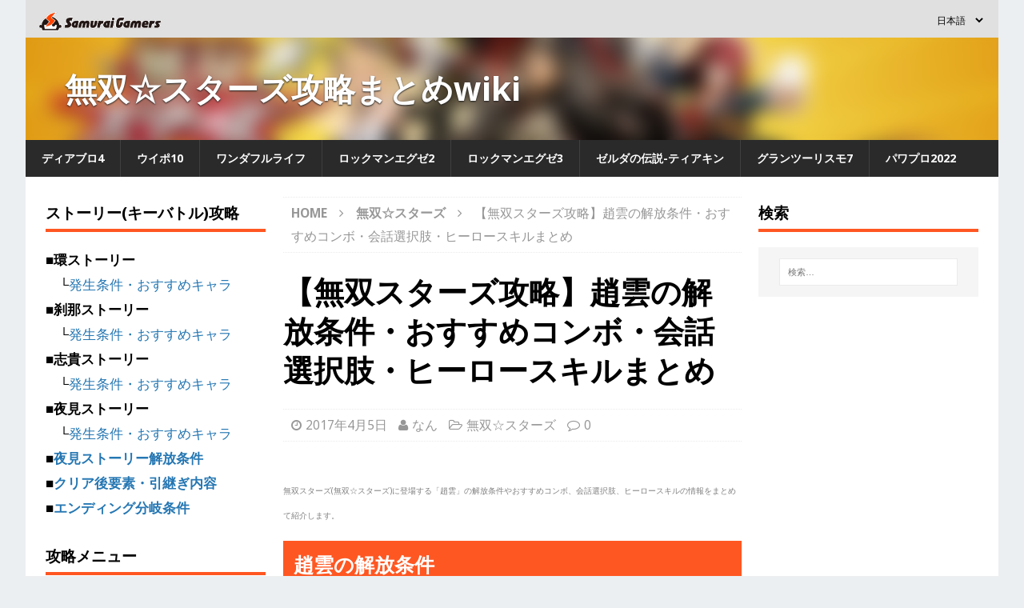

--- FILE ---
content_type: text/html; charset=UTF-8
request_url: https://jp.samurai-gamers.com/musoustars/chouun/
body_size: 15890
content:
<!DOCTYPE html>
<html class="no-js mh-two-sb" lang="ja">
<head>
<meta charset="UTF-8">
<meta name="viewport" content="width=device-width, initial-scale=1.0">
<link rel="pingback" href="https://jp.samurai-gamers.com/xmlrpc.php" />
<script type="text/javascript" async="async" src="//widgets.outbrain.com/outbrain.js"></script>
<script type="text/javascript">
  window._taboola = window._taboola || [];
  _taboola.push({article:'auto'});
  !function (e, f, u, i) {
    if (!document.getElementById(i)){
      e.async = 1;
      e.src = u;
      e.id = i;
      f.parentNode.insertBefore(e, f);
    }
  }(document.createElement('script'),
  document.getElementsByTagName('script')[0],
  '//cdn.taboola.com/libtrc/jpsamuraigamers/loader.js',
  'tb_loader_script');
  if(window.performance && typeof window.performance.mark == 'function')
    {window.performance.mark('tbl_ic');}
</script>
<script type="application/javascript" src="//anymind360.com/js/9487/ats.js"></script>
<meta name='robots' content='index, follow, max-image-preview:large, max-snippet:-1, max-video-preview:-1' />
	<style>img:is([sizes="auto" i], [sizes^="auto," i]) { contain-intrinsic-size: 3000px 1500px }</style>
	
	<!-- This site is optimized with the Yoast SEO plugin v20.13 - https://yoast.com/wordpress/plugins/seo/ -->
	<title>【無双スターズ攻略】趙雲の解放条件・おすすめコンボ・会話選択肢・ヒーロースキルまとめ - SAMURAI GAMERS</title>
	<meta name="description" content="無双スターズ(無双☆スターズ)に登場する「趙雲」の解放条件やおすすめコンボ、会話選択肢、友情アビリティの情報をまとめて紹介します。" />
	<link rel="canonical" href="https://jp.samurai-gamers.com/musoustars/chouun/" />
	<meta property="og:locale" content="ja_JP" />
	<meta property="og:type" content="article" />
	<meta property="og:title" content="【無双スターズ攻略】趙雲の解放条件・おすすめコンボ・会話選択肢・ヒーロースキルまとめ - SAMURAI GAMERS" />
	<meta property="og:description" content="無双スターズ(無双☆スターズ)に登場する「趙雲」の解放条件やおすすめコンボ、会話選択肢、友情アビリティの情報をまとめて紹介します。" />
	<meta property="og:url" content="https://jp.samurai-gamers.com/musoustars/chouun/" />
	<meta property="og:site_name" content="SAMURAI GAMERS" />
	<meta property="article:published_time" content="2017-03-30T03:33:34+00:00" />
	<meta property="article:modified_time" content="2017-04-05T09:11:06+00:00" />
	<meta property="og:image" content="https://jp.samurai-gamers.com/wp-content/uploads/2017/03/main011.jpg" />
	<meta property="og:image:width" content="699" />
	<meta property="og:image:height" content="314" />
	<meta property="og:image:type" content="image/jpeg" />
	<meta name="author" content="なん" />
	<meta name="twitter:card" content="summary_large_image" />
	<meta name="twitter:label1" content="執筆者" />
	<meta name="twitter:data1" content="なん" />
	<script type="application/ld+json" class="yoast-schema-graph">{"@context":"https://schema.org","@graph":[{"@type":"WebPage","@id":"https://jp.samurai-gamers.com/musoustars/chouun/","url":"https://jp.samurai-gamers.com/musoustars/chouun/","name":"【無双スターズ攻略】趙雲の解放条件・おすすめコンボ・会話選択肢・ヒーロースキルまとめ - SAMURAI GAMERS","isPartOf":{"@id":"https://jp.samurai-gamers.com/#website"},"primaryImageOfPage":{"@id":"https://jp.samurai-gamers.com/musoustars/chouun/#primaryimage"},"image":{"@id":"https://jp.samurai-gamers.com/musoustars/chouun/#primaryimage"},"thumbnailUrl":"https://jp.samurai-gamers.com/wp-content/uploads/2017/03/main011.jpg","datePublished":"2017-03-30T03:33:34+00:00","dateModified":"2017-04-05T09:11:06+00:00","author":{"@id":"https://jp.samurai-gamers.com/#/schema/person/2d751a09cc5674a294438f90ff7fa342"},"description":"無双スターズ(無双☆スターズ)に登場する「趙雲」の解放条件やおすすめコンボ、会話選択肢、友情アビリティの情報をまとめて紹介します。","breadcrumb":{"@id":"https://jp.samurai-gamers.com/musoustars/chouun/#breadcrumb"},"inLanguage":"ja","potentialAction":[{"@type":"ReadAction","target":["https://jp.samurai-gamers.com/musoustars/chouun/"]}]},{"@type":"ImageObject","inLanguage":"ja","@id":"https://jp.samurai-gamers.com/musoustars/chouun/#primaryimage","url":"https://jp.samurai-gamers.com/wp-content/uploads/2017/03/main011.jpg","contentUrl":"https://jp.samurai-gamers.com/wp-content/uploads/2017/03/main011.jpg","width":699,"height":314,"caption":"無双スターズ　TOP"},{"@type":"BreadcrumbList","@id":"https://jp.samurai-gamers.com/musoustars/chouun/#breadcrumb","itemListElement":[{"@type":"ListItem","position":1,"name":"ホーム","item":"https://jp.samurai-gamers.com/"},{"@type":"ListItem","position":2,"name":"【無双スターズ攻略】趙雲の解放条件・おすすめコンボ・会話選択肢・ヒーロースキルまとめ"}]},{"@type":"WebSite","@id":"https://jp.samurai-gamers.com/#website","url":"https://jp.samurai-gamers.com/","name":"SAMURAI GAMERS","description":"SAMURAI GAMERS (サムライゲーマーズ) はゲーム攻略の総合情報サイトです。人気ゲームや最新ゲームの攻略情報を毎日お届けします！","potentialAction":[{"@type":"SearchAction","target":{"@type":"EntryPoint","urlTemplate":"https://jp.samurai-gamers.com/?s={search_term_string}"},"query-input":"required name=search_term_string"}],"inLanguage":"ja"},{"@type":"Person","@id":"https://jp.samurai-gamers.com/#/schema/person/2d751a09cc5674a294438f90ff7fa342","name":"なん","url":"https://jp.samurai-gamers.com/author/yoshiaki-minami/"}]}</script>
	<!-- / Yoast SEO plugin. -->


<link rel='dns-prefetch' href='//fonts.googleapis.com' />
<link rel="alternate" type="application/rss+xml" title="SAMURAI GAMERS &raquo; フィード" href="https://jp.samurai-gamers.com/feed/" />
<link rel="alternate" type="application/rss+xml" title="SAMURAI GAMERS &raquo; コメントフィード" href="https://jp.samurai-gamers.com/comments/feed/" />
<link rel="alternate" type="application/rss+xml" title="SAMURAI GAMERS &raquo; 【無双スターズ攻略】趙雲の解放条件・おすすめコンボ・会話選択肢・ヒーロースキルまとめ のコメントのフィード" href="https://jp.samurai-gamers.com/musoustars/chouun/feed/" />
<link rel='stylesheet' id='wp-block-library-css' href='https://jp.samurai-gamers.com/wp-includes/css/dist/block-library/style.min.css?ver=6.8.2' type='text/css' media='all' />
<style id='wp-block-library-inline-css' type='text/css'>
.has-text-align-justify{text-align:justify;}
</style>
<style id='classic-theme-styles-inline-css' type='text/css'>
/*! This file is auto-generated */
.wp-block-button__link{color:#fff;background-color:#32373c;border-radius:9999px;box-shadow:none;text-decoration:none;padding:calc(.667em + 2px) calc(1.333em + 2px);font-size:1.125em}.wp-block-file__button{background:#32373c;color:#fff;text-decoration:none}
</style>
<link rel='stylesheet' id='jetpack-videopress-video-block-view-css' href='https://jp.samurai-gamers.com/wp-content/plugins/jetpack/jetpack_vendor/automattic/jetpack-videopress/build/block-editor/blocks/video/view.css?minify=false&#038;ver=34ae973733627b74a14e' type='text/css' media='all' />
<link rel='stylesheet' id='mediaelement-css' href='https://jp.samurai-gamers.com/wp-includes/js/mediaelement/mediaelementplayer-legacy.min.css?ver=4.2.17' type='text/css' media='all' />
<link rel='stylesheet' id='wp-mediaelement-css' href='https://jp.samurai-gamers.com/wp-includes/js/mediaelement/wp-mediaelement.min.css?ver=6.8.2' type='text/css' media='all' />
<style id='global-styles-inline-css' type='text/css'>
:root{--wp--preset--aspect-ratio--square: 1;--wp--preset--aspect-ratio--4-3: 4/3;--wp--preset--aspect-ratio--3-4: 3/4;--wp--preset--aspect-ratio--3-2: 3/2;--wp--preset--aspect-ratio--2-3: 2/3;--wp--preset--aspect-ratio--16-9: 16/9;--wp--preset--aspect-ratio--9-16: 9/16;--wp--preset--color--black: #000000;--wp--preset--color--cyan-bluish-gray: #abb8c3;--wp--preset--color--white: #ffffff;--wp--preset--color--pale-pink: #f78da7;--wp--preset--color--vivid-red: #cf2e2e;--wp--preset--color--luminous-vivid-orange: #ff6900;--wp--preset--color--luminous-vivid-amber: #fcb900;--wp--preset--color--light-green-cyan: #7bdcb5;--wp--preset--color--vivid-green-cyan: #00d084;--wp--preset--color--pale-cyan-blue: #8ed1fc;--wp--preset--color--vivid-cyan-blue: #0693e3;--wp--preset--color--vivid-purple: #9b51e0;--wp--preset--gradient--vivid-cyan-blue-to-vivid-purple: linear-gradient(135deg,rgba(6,147,227,1) 0%,rgb(155,81,224) 100%);--wp--preset--gradient--light-green-cyan-to-vivid-green-cyan: linear-gradient(135deg,rgb(122,220,180) 0%,rgb(0,208,130) 100%);--wp--preset--gradient--luminous-vivid-amber-to-luminous-vivid-orange: linear-gradient(135deg,rgba(252,185,0,1) 0%,rgba(255,105,0,1) 100%);--wp--preset--gradient--luminous-vivid-orange-to-vivid-red: linear-gradient(135deg,rgba(255,105,0,1) 0%,rgb(207,46,46) 100%);--wp--preset--gradient--very-light-gray-to-cyan-bluish-gray: linear-gradient(135deg,rgb(238,238,238) 0%,rgb(169,184,195) 100%);--wp--preset--gradient--cool-to-warm-spectrum: linear-gradient(135deg,rgb(74,234,220) 0%,rgb(151,120,209) 20%,rgb(207,42,186) 40%,rgb(238,44,130) 60%,rgb(251,105,98) 80%,rgb(254,248,76) 100%);--wp--preset--gradient--blush-light-purple: linear-gradient(135deg,rgb(255,206,236) 0%,rgb(152,150,240) 100%);--wp--preset--gradient--blush-bordeaux: linear-gradient(135deg,rgb(254,205,165) 0%,rgb(254,45,45) 50%,rgb(107,0,62) 100%);--wp--preset--gradient--luminous-dusk: linear-gradient(135deg,rgb(255,203,112) 0%,rgb(199,81,192) 50%,rgb(65,88,208) 100%);--wp--preset--gradient--pale-ocean: linear-gradient(135deg,rgb(255,245,203) 0%,rgb(182,227,212) 50%,rgb(51,167,181) 100%);--wp--preset--gradient--electric-grass: linear-gradient(135deg,rgb(202,248,128) 0%,rgb(113,206,126) 100%);--wp--preset--gradient--midnight: linear-gradient(135deg,rgb(2,3,129) 0%,rgb(40,116,252) 100%);--wp--preset--font-size--small: 13px;--wp--preset--font-size--medium: 20px;--wp--preset--font-size--large: 36px;--wp--preset--font-size--x-large: 42px;--wp--preset--spacing--20: 0.44rem;--wp--preset--spacing--30: 0.67rem;--wp--preset--spacing--40: 1rem;--wp--preset--spacing--50: 1.5rem;--wp--preset--spacing--60: 2.25rem;--wp--preset--spacing--70: 3.38rem;--wp--preset--spacing--80: 5.06rem;--wp--preset--shadow--natural: 6px 6px 9px rgba(0, 0, 0, 0.2);--wp--preset--shadow--deep: 12px 12px 50px rgba(0, 0, 0, 0.4);--wp--preset--shadow--sharp: 6px 6px 0px rgba(0, 0, 0, 0.2);--wp--preset--shadow--outlined: 6px 6px 0px -3px rgba(255, 255, 255, 1), 6px 6px rgba(0, 0, 0, 1);--wp--preset--shadow--crisp: 6px 6px 0px rgba(0, 0, 0, 1);}:where(.is-layout-flex){gap: 0.5em;}:where(.is-layout-grid){gap: 0.5em;}body .is-layout-flex{display: flex;}.is-layout-flex{flex-wrap: wrap;align-items: center;}.is-layout-flex > :is(*, div){margin: 0;}body .is-layout-grid{display: grid;}.is-layout-grid > :is(*, div){margin: 0;}:where(.wp-block-columns.is-layout-flex){gap: 2em;}:where(.wp-block-columns.is-layout-grid){gap: 2em;}:where(.wp-block-post-template.is-layout-flex){gap: 1.25em;}:where(.wp-block-post-template.is-layout-grid){gap: 1.25em;}.has-black-color{color: var(--wp--preset--color--black) !important;}.has-cyan-bluish-gray-color{color: var(--wp--preset--color--cyan-bluish-gray) !important;}.has-white-color{color: var(--wp--preset--color--white) !important;}.has-pale-pink-color{color: var(--wp--preset--color--pale-pink) !important;}.has-vivid-red-color{color: var(--wp--preset--color--vivid-red) !important;}.has-luminous-vivid-orange-color{color: var(--wp--preset--color--luminous-vivid-orange) !important;}.has-luminous-vivid-amber-color{color: var(--wp--preset--color--luminous-vivid-amber) !important;}.has-light-green-cyan-color{color: var(--wp--preset--color--light-green-cyan) !important;}.has-vivid-green-cyan-color{color: var(--wp--preset--color--vivid-green-cyan) !important;}.has-pale-cyan-blue-color{color: var(--wp--preset--color--pale-cyan-blue) !important;}.has-vivid-cyan-blue-color{color: var(--wp--preset--color--vivid-cyan-blue) !important;}.has-vivid-purple-color{color: var(--wp--preset--color--vivid-purple) !important;}.has-black-background-color{background-color: var(--wp--preset--color--black) !important;}.has-cyan-bluish-gray-background-color{background-color: var(--wp--preset--color--cyan-bluish-gray) !important;}.has-white-background-color{background-color: var(--wp--preset--color--white) !important;}.has-pale-pink-background-color{background-color: var(--wp--preset--color--pale-pink) !important;}.has-vivid-red-background-color{background-color: var(--wp--preset--color--vivid-red) !important;}.has-luminous-vivid-orange-background-color{background-color: var(--wp--preset--color--luminous-vivid-orange) !important;}.has-luminous-vivid-amber-background-color{background-color: var(--wp--preset--color--luminous-vivid-amber) !important;}.has-light-green-cyan-background-color{background-color: var(--wp--preset--color--light-green-cyan) !important;}.has-vivid-green-cyan-background-color{background-color: var(--wp--preset--color--vivid-green-cyan) !important;}.has-pale-cyan-blue-background-color{background-color: var(--wp--preset--color--pale-cyan-blue) !important;}.has-vivid-cyan-blue-background-color{background-color: var(--wp--preset--color--vivid-cyan-blue) !important;}.has-vivid-purple-background-color{background-color: var(--wp--preset--color--vivid-purple) !important;}.has-black-border-color{border-color: var(--wp--preset--color--black) !important;}.has-cyan-bluish-gray-border-color{border-color: var(--wp--preset--color--cyan-bluish-gray) !important;}.has-white-border-color{border-color: var(--wp--preset--color--white) !important;}.has-pale-pink-border-color{border-color: var(--wp--preset--color--pale-pink) !important;}.has-vivid-red-border-color{border-color: var(--wp--preset--color--vivid-red) !important;}.has-luminous-vivid-orange-border-color{border-color: var(--wp--preset--color--luminous-vivid-orange) !important;}.has-luminous-vivid-amber-border-color{border-color: var(--wp--preset--color--luminous-vivid-amber) !important;}.has-light-green-cyan-border-color{border-color: var(--wp--preset--color--light-green-cyan) !important;}.has-vivid-green-cyan-border-color{border-color: var(--wp--preset--color--vivid-green-cyan) !important;}.has-pale-cyan-blue-border-color{border-color: var(--wp--preset--color--pale-cyan-blue) !important;}.has-vivid-cyan-blue-border-color{border-color: var(--wp--preset--color--vivid-cyan-blue) !important;}.has-vivid-purple-border-color{border-color: var(--wp--preset--color--vivid-purple) !important;}.has-vivid-cyan-blue-to-vivid-purple-gradient-background{background: var(--wp--preset--gradient--vivid-cyan-blue-to-vivid-purple) !important;}.has-light-green-cyan-to-vivid-green-cyan-gradient-background{background: var(--wp--preset--gradient--light-green-cyan-to-vivid-green-cyan) !important;}.has-luminous-vivid-amber-to-luminous-vivid-orange-gradient-background{background: var(--wp--preset--gradient--luminous-vivid-amber-to-luminous-vivid-orange) !important;}.has-luminous-vivid-orange-to-vivid-red-gradient-background{background: var(--wp--preset--gradient--luminous-vivid-orange-to-vivid-red) !important;}.has-very-light-gray-to-cyan-bluish-gray-gradient-background{background: var(--wp--preset--gradient--very-light-gray-to-cyan-bluish-gray) !important;}.has-cool-to-warm-spectrum-gradient-background{background: var(--wp--preset--gradient--cool-to-warm-spectrum) !important;}.has-blush-light-purple-gradient-background{background: var(--wp--preset--gradient--blush-light-purple) !important;}.has-blush-bordeaux-gradient-background{background: var(--wp--preset--gradient--blush-bordeaux) !important;}.has-luminous-dusk-gradient-background{background: var(--wp--preset--gradient--luminous-dusk) !important;}.has-pale-ocean-gradient-background{background: var(--wp--preset--gradient--pale-ocean) !important;}.has-electric-grass-gradient-background{background: var(--wp--preset--gradient--electric-grass) !important;}.has-midnight-gradient-background{background: var(--wp--preset--gradient--midnight) !important;}.has-small-font-size{font-size: var(--wp--preset--font-size--small) !important;}.has-medium-font-size{font-size: var(--wp--preset--font-size--medium) !important;}.has-large-font-size{font-size: var(--wp--preset--font-size--large) !important;}.has-x-large-font-size{font-size: var(--wp--preset--font-size--x-large) !important;}
:where(.wp-block-post-template.is-layout-flex){gap: 1.25em;}:where(.wp-block-post-template.is-layout-grid){gap: 1.25em;}
:where(.wp-block-columns.is-layout-flex){gap: 2em;}:where(.wp-block-columns.is-layout-grid){gap: 2em;}
:root :where(.wp-block-pullquote){font-size: 1.5em;line-height: 1.6;}
</style>
<link rel='stylesheet' id='contact-form-7-css' href='https://jp.samurai-gamers.com/wp-content/plugins/contact-form-7/includes/css/styles.css?ver=5.8' type='text/css' media='all' />
<link rel='stylesheet' id='yop-public-css' href='https://jp.samurai-gamers.com/wp-content/plugins/yop-poll/public/assets/css/yop-poll-public-6.5.26.css?ver=6.8.2' type='text/css' media='all' />
<link rel='stylesheet' id='mh-magazine-css' href='https://jp.samurai-gamers.com/wp-content/themes/mh-magazine/style.css?ver=6.8.2' type='text/css' media='all' />
<link rel='stylesheet' id='mh-magazine-child-css' href='https://jp.samurai-gamers.com/wp-content/themes/mh-magazine-child/style.css?ver=6.8.2' type='text/css' media='all' />
<link rel='stylesheet' id='mh-font-awesome-css' href='https://jp.samurai-gamers.com/wp-content/themes/mh-magazine/includes/font-awesome.min.css' type='text/css' media='all' />
<link rel='stylesheet' id='mh-google-fonts-css' href='https://fonts.googleapis.com/css?family=Noto+Sans:300,400,400italic,600,700' type='text/css' media='all' />
<link rel='stylesheet' id='tablepress-default-css' href='https://jp.samurai-gamers.com/wp-content/plugins/tablepress/css/build/default.css?ver=2.1.5' type='text/css' media='all' />
<link rel='stylesheet' id='jetpack_css-css' href='https://jp.samurai-gamers.com/wp-content/plugins/jetpack/css/jetpack.css?ver=12.4' type='text/css' media='all' />
<script type="text/javascript" src="https://jp.samurai-gamers.com/wp-includes/js/jquery/jquery.min.js?ver=3.7.1" id="jquery-core-js"></script>
<script type="text/javascript" src="https://jp.samurai-gamers.com/wp-includes/js/jquery/jquery-migrate.min.js?ver=3.4.1" id="jquery-migrate-js"></script>
<script type="text/javascript" id="yop-public-js-extra">
/* <![CDATA[ */
var objectL10n = {"yopPollParams":{"urlParams":{"ajax":"https:\/\/jp.samurai-gamers.com\/wp-admin\/admin-ajax.php","wpLogin":"https:\/\/jp.samurai-gamers.com\/wp-login.php?redirect_to=https%3A%2F%2Fjp.samurai-gamers.com%2Fwp-admin%2Fadmin-ajax.php%3Faction%3Dyop_poll_record_wordpress_vote"},"apiParams":{"reCaptcha":{"siteKey":""},"reCaptchaV2Invisible":{"siteKey":""},"reCaptchaV3":{"siteKey":""},"hCaptcha":{"siteKey":""}},"captchaParams":{"imgPath":"https:\/\/jp.samurai-gamers.com\/wp-content\/plugins\/yop-poll\/public\/assets\/img\/","url":"https:\/\/jp.samurai-gamers.com\/wp-content\/plugins\/yop-poll\/app.php","accessibilityAlt":"Sound icon","accessibilityTitle":"Accessibility option: listen to a question and answer it!","accessibilityDescription":"Type below the <strong>answer<\/strong> to what you hear. Numbers or words:","explanation":"Click or touch the <strong>ANSWER<\/strong>","refreshAlt":"Refresh\/reload icon","refreshTitle":"Refresh\/reload: get new images and accessibility option!"},"voteParams":{"invalidPoll":"Invalid Poll","noAnswersSelected":"No answer selected","minAnswersRequired":"At least {min_answers_allowed} answer(s) required","maxAnswersRequired":"A max of {max_answers_allowed} answer(s) accepted","noAnswerForOther":"No other answer entered","noValueForCustomField":"{custom_field_name} is required","consentNotChecked":"You must agree to our terms and conditions","noCaptchaSelected":"Captcha is required","thankYou":"Thank you for your vote"},"resultsParams":{"singleVote":"vote","multipleVotes":"votes","singleAnswer":"answer","multipleAnswers":"answers"}}};
/* ]]> */
</script>
<script type="text/javascript" src="https://jp.samurai-gamers.com/wp-content/plugins/yop-poll/public/assets/js/yop-poll-public-6.5.26.min.js?ver=6.8.2" id="yop-public-js"></script>
<script type="text/javascript" src="https://jp.samurai-gamers.com/wp-content/themes/mh-magazine-child/js/wpp_delete.js?ver=6.8.2" id="sg_get_wpp_delete_script-js"></script>
<script type="text/javascript" src="https://jp.samurai-gamers.com/wp-content/themes/mh-magazine/js/scripts.js?ver=6.8.2" id="mh-scripts-js"></script>
<link rel="https://api.w.org/" href="https://jp.samurai-gamers.com/wp-json/" /><link rel="alternate" title="JSON" type="application/json" href="https://jp.samurai-gamers.com/wp-json/wp/v2/posts/34125" /><link rel="EditURI" type="application/rsd+xml" title="RSD" href="https://jp.samurai-gamers.com/xmlrpc.php?rsd" />
<meta name="generator" content="WordPress 6.8.2" />
<link rel='shortlink' href='https://jp.samurai-gamers.com/?p=34125' />
<link rel="alternate" title="oEmbed (JSON)" type="application/json+oembed" href="https://jp.samurai-gamers.com/wp-json/oembed/1.0/embed?url=https%3A%2F%2Fjp.samurai-gamers.com%2Fmusoustars%2Fchouun%2F" />
<link rel="alternate" title="oEmbed (XML)" type="text/xml+oembed" href="https://jp.samurai-gamers.com/wp-json/oembed/1.0/embed?url=https%3A%2F%2Fjp.samurai-gamers.com%2Fmusoustars%2Fchouun%2F&#038;format=xml" />
<link rel="alternate" href="https://jp.samurai-gamers.com/musoustars/chouun/" hreflang="ja">
<link rel="icon" href="/wp-content/themes/mh-magazine-child/favicon.ico">
<!-- DFP -->
					<script async='async' src='https://flux-cdn.com/client/sambar/flux_samurai-gamers_AS_TM.min.js'></script>
					<script type='text/javascript'>
					window.pbjs = window.pbjs || {que: []};
					</script>
					
					<script async='async' src='https://securepubads.g.doubleclick.net/tag/js/gpt.js'></script>
					<script type='text/javascript'>
					window.googletag = window.googletag || {cmd: []};
					</script>
					
					<script type='text/javascript'>
					window.fluxtag = {
						readyBids: {
						prebid: false,
						amazon: false,
						google: false
						},
						failSafeTimeout: 3e3, 
					isFn: function isFn(object) {
						var _t = 'Function';
						var toString = Object.prototype.toString;
						return toString.call(object) === '[object ' + _t + ']';
						},
						launchAdServer: function() {
						if (!fluxtag.readyBids.prebid || !fluxtag.readyBids.amazon) {
							return;
						}
						fluxtag.requestAdServer();
						},
						requestAdServer: function() {
						if (!fluxtag.readyBids.google) {
							fluxtag.readyBids.google = true;
							googletag.cmd.push(function () {
							if (!!(pbjs.setTargetingForGPTAsync) && fluxtag.isFn(pbjs.setTargetingForGPTAsync)) {
								pbjs.que.push(function () {
								pbjs.setTargetingForGPTAsync();
								});
							}
							googletag.pubads().refresh();
							});
						}
						}
					};
					</script>
					
					
					<script type='text/javascript'>
					setTimeout(function() {
						fluxtag.requestAdServer();
					}, fluxtag.failSafeTimeout);
					</script>
					
					
					<script type='text/javascript'>
					! function (a9, a, p, s, t, A, g) {
						if (a[a9]) return;
					
						function q(c, r) {
						a[a9]._Q.push([c, r])
						}
						a[a9] = {
						init: function () {
							q('i', arguments)
						},
						fetchBids: function () {
							q('f', arguments)
						},
						setDisplayBids: function () {},
						targetingKeys: function () {
							return []
						},
						_Q: []
						};
						A = p.createElement(s);
						A.async = !0;
						A.src = t;
						g = p.getElementsByTagName(s)[0];
						g.parentNode.insertBefore(A, g)
					}('apstag', window, document, 'script', '//c.amazon-adsystem.com/aax2/apstag.js');
					apstag.init({
					
					pubID: '39167efd-20a2-465d-9bed-b20a5b6dad8e',  
									adServer: 'googletag',
									bidTimeout: 1e3
								});
								apstag.fetchBids({
									slots: [{
							slotID: 'div-gpt-ad-1592533472253-0', 
							slotName: '411379781/SG_sp_articleTop_300x250',
							sizes: [[300, 250], [336, 280]]
						},
					{
							slotID: 'div-gpt-ad-1591941351667-0', 
							slotName: '411379781/SG_sp_articleMiddle_1_336x280',
							sizes: [[300, 250], [336, 280]]
						},
					{
							slotID: 'div-gpt-ad-1591941396623-0', 
							slotName: '411379781/SG_sp_articleBottom_336x280',
							sizes: [[300, 250], [336, 280]]
						}
					],
								}, function (bids) {
								googletag.cmd.push(function () {
						apstag.setDisplayBids();
					fluxtag.readyBids.amazon = true;
						fluxtag.launchAdServer();
						});
					});
					</script>
		
			<script>
				googletag.cmd.push(function() {
					
								googletag.defineSlot('/411379781/SG_jp_pc_left_sidebar_TOP', [[300, 250], [336, 280]], 'div-gpt-ad-1591942433525-0').addService(googletag.pubads());
								googletag.defineSlot('/411379781/SG_pc_sideTop_300x600', [300, 600], 'div-gpt-ad-1591942159852-0').addService(googletag.pubads());
								googletag.defineSlot('/411379781/SG_pc_sideBottom_300x600', [300, 600], 'div-gpt-ad-1591942129697-0').addService(googletag.pubads());
								googletag.defineSlot('/411379781/SG_pc_articleMiddle_1_336x280', [[336, 280], [300, 250]], 'div-gpt-ad-1591941777340-0').addService(googletag.pubads());
								googletag.defineSlot('/411379781/SG_pc_articleMiddle_2_336x280', [[300, 250], [336, 280]], 'div-gpt-ad-1591941912579-0').addService(googletag.pubads());
								googletag.defineSlot('/411379781/SG_pc_articleMiddle_3_336x280', [[300, 250], [336, 280]], 'div-gpt-ad-1591941946174-0').addService(googletag.pubads());
								googletag.defineSlot('/411379781/SG_pc_articleMiddle_4_336x280', [[336, 280], [300, 250]], 'div-gpt-ad-1591942008847-0').addService(googletag.pubads());
								googletag.defineSlot('/411379781/SG_sp_articleMiddle_5_336x280', [[300, 250], [336, 280]], 'div-gpt-ad-1591941523290-0').addService(googletag.pubads());
								googletag.defineSlot('/411379781/SG_jp_sp_articleMiddle6', [[336, 280], [300, 250]], 'div-gpt-ad-1646984399337-0').addService(googletag.pubads());
								googletag.defineSlot('/411379781/SG_pc_articleBottom_336x280', [[336, 280], [300, 250]], 'div-gpt-ad-1591941750659-0').addService(googletag.pubads());
								googletag.defineSlot('/411379781/SG_jp_pc_TopNews_left', [[300, 250], [336, 280]], 'div-gpt-ad-1591942295014-0').addService(googletag.pubads());
								googletag.defineSlot('/411379781/SG_jp_pc_TopNews_Right', [[300, 250], [336, 280]], 'div-gpt-ad-1591942337062-0').addService(googletag.pubads());
								googletag.defineSlot('/411379781/SG_jp_pc_Top3DS_Left', [[300, 250], [336, 280]], 'div-gpt-ad-1591942233308-0').addService(googletag.pubads());
								googletag.defineSlot('/411379781/SG_jp_pc_Top3DS_Right', [[300, 250], [336, 280]], 'div-gpt-ad-1591942264550-0').addService(googletag.pubads());
								googletag.defineSlot('/411379781/SG_jp_sp_LATEST_POSTS', [[300, 250], [336, 280]], 'div-gpt-ad-1624517841415-0').addService(googletag.pubads());
								
					googletag.pubads().enableSingleRequest();
					googletag.pubads().disableInitialLoad();
					googletag.enableServices();
					if (!!(window.pbFlux) && !!(window.pbFlux.prebidBidder) && fluxtag.isFn(window.pbFlux.prebidBidder)) {
						pbjs.que.push(function () {
						  window.pbFlux.prebidBidder();
						});
					  } else {
				  fluxtag.readyBids.prebid = true;
						fluxtag.launchAdServer();
					  }
					});
			</script>
			<!-- End DFP --><!-- Google Tag Manager -->
			<script>(function(w,d,s,l,i){w[l]=w[l]||[];w[l].push({'gtm.start':
			new Date().getTime(),event:'gtm.js'});var f=d.getElementsByTagName(s)[0],
			j=d.createElement(s),dl=l!='dataLayer'?'&l='+l:'';j.async=true;j.src=
			'https://www.googletagmanager.com/gtm.js?id='+i+dl;f.parentNode.insertBefore(j,f);
			})(window,document,'script','dataLayer','GTM-W6XCNH5');</script>
			<!-- End Google Tag Manager -->
			<script src="//i2ad.jp/customer/ads/ad.php?id=ttDfkrZRr1T0gffcH1OEBg"></script><style type="text/css">table thead {
    border-bottom: solid 2px #BDBDBD;
}
table th, table td {
    border: solid 1px #BDBDBD;
}
.featured > .featured_content > ul > li > a {
    font-size: 1rem;
    font-weight: bold;
}</style>
<style type="text/css">
.mh-widget-layout4 .mh-widget-title { background: #ff4400; background: rgba(255, 68, 0, 0.6); }
.mh-preheader, .mh-wide-layout .mh-subheader, .mh-ticker-title, .mh-main-nav li:hover, .mh-footer-nav, .slicknav_menu, .slicknav_btn, .slicknav_nav .slicknav_item:hover, .slicknav_nav a:hover, .mh-back-to-top, .mh-subheading, .entry-tags .fa, .entry-tags li:hover, .mh-widget-layout2 .mh-widget-title, .mh-widget-layout4 .mh-widget-title-inner, .mh-widget-layout4 .mh-footer-widget-title, #mh-mobile .flex-control-paging li a.flex-active, .mh-image-caption, .mh-carousel-layout1 .mh-carousel-caption, .mh-tab-button.active, .mh-tab-button.active:hover, .mh-footer-widget .mh-tab-button.active, .mh-social-widget li:hover a, .mh-footer-widget .mh-social-widget li a, .mh-footer-widget .mh-author-bio-widget, .tagcloud a:hover, .mh-widget .tagcloud a:hover, .mh-footer-widget .tagcloud a:hover, .mh-posts-stacked-meta, .page-numbers:hover, .mh-loop-pagination .current, .mh-comments-pagination .current, .pagelink, a:hover .pagelink, input[type=submit], #infinite-handle span { background: #ff4400; }
.mh-main-nav-wrap .slicknav_nav ul, blockquote, .mh-widget-layout1 .mh-widget-title, .mh-widget-layout3 .mh-widget-title, #mh-mobile .mh-slider-caption, .mh-carousel-layout1, .mh-spotlight-widget, .mh-author-bio-widget, .mh-author-bio-title, .mh-author-bio-image-frame, .mh-video-widget, .mh-tab-buttons, .bypostauthor .mh-comment-meta, textarea:hover, input[type=text]:hover, input[type=email]:hover, input[type=tel]:hover, input[type=url]:hover { border-color: #ff4400; }
.mh-dropcap, .mh-carousel-layout1 .flex-direction-nav a, .mh-carousel-layout2 .mh-carousel-caption, .mh-posts-digest-small-category, .mh-posts-lineup-more, .bypostauthor .mh-comment-meta-author:after, .mh-comment-meta-links .comment-reply-link:before, #respond #cancel-comment-reply-link:before { color: #ff4400; }
</style>
<!--[if lt IE 9]>
<script src="https://jp.samurai-gamers.com/wp-content/themes/mh-magazine/js/css3-mediaqueries.js"></script>
<![endif]-->
<style type="text/css">
h1, h2, h3, h4, h5, h6, .mh-custom-posts-small-title { font-family: "Noto Sans", sans-serif; }
body { font-family: "Noto Sans", sans-serif; }
</style>
</head>
<body id="mh-mobile" class="wp-singular post-template-default single single-post postid-34125 single-format-standard wp-theme-mh-magazine wp-child-theme-mh-magazine-child mh-boxed-layout mh-left-sb mh-loop-layout1 mh-widget-layout1 mh-header-transparent" itemscope="itemscope" itemtype="http://schema.org/WebPage">
  <script src="//i2ad.jp/customer/ads/ad.php?id=DsDKDnTCjlIC67BhEo6I9A"></script>
  <script src="//i2ad.jp/customer/ads/ad.php?id=N64hWCRy2N8EUrHwuyVTkw"></script>
  <div class="gmossp_con">
    <script src="//i2ad.jp/customer/ads/ad.php?id=FtLx5t3isjtfNtUcCbKruA"></script>
  </div>
      <script src="//i2ad.jp/customer/ads/ad.php?id=hkgde01q2ef03oRpCbMM6w"></script>
  <!-- Google Tag Manager (noscript) -->
			<noscript><iframe src="https://www.googletagmanager.com/ns.html?id=GTM-W6XCNH5"
			height="0" width="0" style="display:none;visibility:hidden"></iframe></noscript>
			<!-- End Google Tag Manager (noscript) --><div class="mh-container mh-container-outer">
<div class="mh-header-nav-mobile clearfix"></div>
<div class="mh-preheader clearfix">

	<div style="float: left; margin-left: 16px;">
		<a href="https://jp.samurai-gamers.com"><img src="https://jp.samurai-gamers.com/wp-content/uploads/2017/10/SamuraiGamers.png" style="height: 24px;"></a>	</div>
	<div style="float: right; margin-right: 16px;">
		<script>
		function change_language(){
			obj = document.site_language.languages;
			index = obj.selectedIndex;
			language = obj.options[index].value;
			switch (language) {
				case "en":
					location.href = 'https://samurai-gamers.com';
					break;
				case "jp":
					location.href = 'https://jp.samurai-gamers.com';
					break;
			}
		}
		</script>

		<form name="site_language">
		<select name="languages" style="padding: 4px; border: none; font-size: 12px; outline: none; background-color: transparent;" onChange="change_language()">
			<option value="jp" selected>日本語</option>
			<option value="en">English</option>
		</select>
		</form>
	</div>

</div>
<!-- 
<div class="mh-preheader clearfix">
		<div class="mh-container mh-container-inner mh-row clearfix">
					<div class="mh-header-bar-content mh-header-bar-top-left mh-col-2-3 clearfix">
							</div>
							<div class="mh-header-bar-content mh-header-bar-top-right mh-col-1-3 clearfix" style="text-align: right;">
			</div>
			</div>
</div>
-->


<header class="mh-header" itemscope="itemscope" itemtype="http://schema.org/WPHeader">
		<div class="mh-container mh-container-inner clearfix">
						<div class="category_banner" style="background: url(https://jp.samurai-gamers.com/wp-content/uploads/2017/03/banar.jpg) no-repeat center; background-size: cover; position: relative; z-index: 0; overflow: hidden;">
										<div class="category_heading" style="margin-left: 4%;">
						<a href="https://jp.samurai-gamers.com/musoustars/"><span class="category_title">無双☆スターズ攻略まとめwiki</span></a>
					</div>
					</a>
				</div>
				</div>
		<div class="mh-main-nav-wrap">
		<nav class="mh-navigation mh-main-nav mh-container mh-container-inner clearfix" role="navigation" itemscope="itemscope" itemtype="http://schema.org/SiteNavigationElement">
			<div class="menu-samuraigamers-top-container"><ul id="menu-samuraigamers-top" class="menu"><li id="menu-item-268013" class="menu-item menu-item-type-post_type menu-item-object-page menu-item-268013"><a href="https://jp.samurai-gamers.com/diablo4/">ディアブロ4</a></li>
<li id="menu-item-268014" class="menu-item menu-item-type-post_type menu-item-object-page menu-item-268014"><a href="https://jp.samurai-gamers.com/winningpost10/">ウイポ10</a></li>
<li id="menu-item-268020" class="menu-item menu-item-type-post_type menu-item-object-page menu-item-268020"><a href="https://jp.samurai-gamers.com/bokumono-welcome/">ワンダフルライフ</a></li>
<li id="menu-item-268016" class="menu-item menu-item-type-post_type menu-item-object-page menu-item-268016"><a href="https://jp.samurai-gamers.com/rockman-exe2/">ロックマンエグゼ2</a></li>
<li id="menu-item-268017" class="menu-item menu-item-type-post_type menu-item-object-page menu-item-268017"><a href="https://jp.samurai-gamers.com/rockman-exe3/">ロックマンエグゼ3</a></li>
<li id="menu-item-268015" class="menu-item menu-item-type-post_type menu-item-object-page menu-item-268015"><a href="https://jp.samurai-gamers.com/zelda-totk/">ゼルダの伝説-ティアキン</a></li>
<li id="menu-item-268019" class="menu-item menu-item-type-post_type menu-item-object-page menu-item-268019"><a href="https://jp.samurai-gamers.com/gran-turismo-7/">グランツーリスモ7</a></li>
<li id="menu-item-194997" class="menu-item menu-item-type-post_type menu-item-object-page menu-item-194997"><a href="https://jp.samurai-gamers.com/pawapuro2022/">パワプロ2022</a></li>
</ul></div>		</nav>
	</div>
	<div class="mh-wrapper clearfix">
	<div class="mh-main clearfix">
		<div id="main-content" class="mh-content" role="main" itemprop="mainContentOfPage"><nav class="mh-breadcrumb"><span itemscope itemtype="http://data-vocabulary.org/Breadcrumb"><a href="https://jp.samurai-gamers.com" itemprop="url"><span itemprop="title">Home</span></a></span><span class="mh-breadcrumb-delimiter"><i class="fa fa-angle-right"></i></span><span itemscope itemtype="http://data-vocabulary.org/Breadcrumb"><a href="https://jp.samurai-gamers.com/musoustars/" itemprop="url"><span itemprop="title">無双☆スターズ</span></a></span><span class="mh-breadcrumb-delimiter"><i class="fa fa-angle-right"></i></span>【無双スターズ攻略】趙雲の解放条件・おすすめコンボ・会話選択肢・ヒーロースキルまとめ</nav>
<article id="post-34125" class="post-34125 post type-post status-publish format-standard has-post-thumbnail hentry category-musoustars tag-walkthrough">
	<header class="entry-header clearfix"><h1 class="entry-title">【無双スターズ攻略】趙雲の解放条件・おすすめコンボ・会話選択肢・ヒーロースキルまとめ</h1><p class="mh-meta entry-meta">
<span class="entry-meta-date updated "><i class="fa fa-clock-o"></i>2017年4月5日</span>
<span class="entry-meta-author author vcard"><i class="fa fa-user"></i><a class="fn" href="https://jp.samurai-gamers.com/author/yoshiaki-minami/">なん</a></span>
<span class="entry-meta-categories"><i class="fa fa-folder-open-o"></i><a href="https://jp.samurai-gamers.com/musoustars/" rel="category tag">無双☆スターズ</a></span>
<span class="entry-meta-comments"><i class="fa fa-comment-o"></i><a class="mh-comment-scroll" href="https://jp.samurai-gamers.com/musoustars/chouun/#mh-comments">0</a></span>
</p>
	</header>
		<div class="entry-content clearfix">
				<div class="gmossp_con">
					<!-- <script src="https://static.vidazoo.com/basev/vwpt.js" data-widget-id="6126aa6fc06f040004f80597" defer></script> -->
				</div>
						<!-- 
						<script async src='https://securepubads.g.doubleclick.net/tag/js/gpt.js'></script>
						<div id='gpt-passback'>
						  <script>
							window.googletag = window.googletag || {cmd: []};
							googletag.cmd.push(function() {
							googletag.defineSlot('/411379781/Video_PC', [700, 400], 'gpt-passback').addService(googletag.pubads());
							googletag.enableServices();
							googletag.display('gpt-passback');
							});
						  </script>
						</div>
						-->
						<script src='//i2ad.jp/customer/ads/ad.php?id=MoMGBAwLLa4eONJGhdfLYw'></script>
						<p><font color="#808080" size=-2>無双スターズ(無双☆スターズ)に登場する「趙雲」の解放条件やおすすめコンボ、会話選択肢、ヒーロースキルの情報をまとめて紹介します。</font></p>
<h2>趙雲の解放条件</h2>
		<!-- selectmedia Instream -->
		<!--<script async id='tag_e1f5a7b8-1f19-41c4-ad84-eae91c98e910' type='text/javascript' src='https://sm1.selectmedia.asia/cdn/tags/tag_e1f5a7b8-1f19-41c4-ad84-eae91c98e910.js'></script>-->
		
<h3>環ストーリー</h3>
<ul>
<li>初期選択</li>
<li>ヒーローバトル<a href="https://jp.samurai-gamers.com/musoustars/kyaraopen">「誠実なる若き龍」</a>クリア</li>
<div class="mh-content-ad"><script async src="//pagead2.googlesyndication.com/pagead/js/adsbygoogle.js"></script>
<!-- j-sg-on-posts -->
<ins class="adsbygoogle"
     style="display:block"
     data-ad-client="ca-pub-5891494666750532"
     data-ad-slot="5337386200"
     data-ad-format="auto"></ins>
<script>
(adsbygoogle = window.adsbygoogle || []).push({});
</script></div>
<p>(<a href="https://jp.samurai-gamers.com/musoustars/sofy/">ソフィー</a>、<a href="https://jp.samurai-gamers.com/musoustars/mitunari/">石田三成</a>加入後)
</ul>
<h2>ヒーロースキル</h2>
<h3>ヒーロースキル</h3>
<p><strong>■ストームラッシュ</strong><br />
連続で突き攻撃を繰り出し、敵を打ち上げる。</p>
<h3>覚醒ヒーロースキル</h3>
<p><strong>■龍の咆哮<br />
必要ブレイブ：5</strong><br />
「ストームラッシュ」+趙雲とプレイヤーの攻撃速度上昇。</p>
<h2>趙雲のおすすめコンボ・立ち回り</h2>
<p><strong>対集団：□→□→□→△</strong><br />
4段目強攻撃のなぎ払い攻撃ににより広範囲の敵に攻撃ができるため、集団戦で使いやすい。<br />
フィニッシュとして放つ龍は敵を貫通するため、遠距離の敵にも攻撃を当てることができるので、フィーバー中などにも活用していこう。</p>
<p><strong>対強敵：□→□→□→□→□→△or<br />
□→□→△</strong><br />
強敵戦では威力の高い6段目強攻撃をしっかりと当てていこう。<br />
連続で突き攻撃をする3段目強攻撃も織り交ぜると、戦いがぐっと楽になる。</p>
<h2>会話選択肢</h2>
<h2>紹介動画</h2>
<p><iframe width="500" height="300" src="https://www.youtube.com/embed/pfBwR3c7b9I" frameborder="0" allowfullscreen></iframe></p>
<!-- /411379781/SG_pc_articleBottom_336x280 -->
						<div class='center' id='div-gpt-ad-1591941750659-0'>
						  <script>
							googletag.cmd.push(function() { googletag.display('div-gpt-ad-1591941750659-0'); });
						  </script>
						</div><div class="back_button"><a class="button" href="https://jp.samurai-gamers.com/musoustars/">無双☆スターズ トップへ戻る</a></div><div class="mh-social-bottom">
<div class="mh-share-buttons clearfix">
	<a class="mh-facebook" href="#" onclick="window.open('https://www.facebook.com/sharer.php?u=https://jp.samurai-gamers.com/musoustars/chouun/&t=【無双スターズ攻略】趙雲の解放条件・おすすめコンボ・会話選択肢・ヒーロースキルまとめ', 'facebookShare', 'width=626,height=436'); return false;" title="Share on Facebook">
		<span class="mh-share-button"><i class="fa fa-facebook"></i></span>
	</a>
	<a class="mh-twitter" href="#" onclick="window.open('https://twitter.com/share?text=【無双スターズ攻略】趙雲の解放条件・おすすめコンボ・会話選択肢・ヒーロースキルまとめ -&url=https://jp.samurai-gamers.com/musoustars/chouun/', 'twitterShare', 'width=626,height=436'); return false;" title="Tweet This Post">
		<span class="mh-share-button"><i class="fa fa-twitter"></i></span>
	</a>
	<a class="mh-pinterest" href="#" onclick="window.open('https://pinterest.com/pin/create/button/?url=https://jp.samurai-gamers.com/musoustars/chouun/&media=https://jp.samurai-gamers.com/wp-content/uploads/2017/03/main011.jpg&description=【無双スターズ攻略】趙雲の解放条件・おすすめコンボ・会話選択肢・ヒーロースキルまとめ', 'pinterestShare', 'width=750,height=350'); return false;" title="Pin This Post">
		<span class="mh-share-button"><i class="fa fa-pinterest"></i></span>
	</a>
	<a class="mh-googleplus" href="#" onclick="window.open('https://plusone.google.com/_/+1/confirm?hl=en-US&url=https://jp.samurai-gamers.com/musoustars/chouun/', 'googleShare', 'width=626,height=436'); return false;" title="Share on Google+" target="_blank">
		<span class="mh-share-button"><i class="fa fa-google-plus"></i></span>
	</a>
	<a class="mh-email" href="mailto:?subject=【無双スターズ攻略】趙雲の解放条件・おすすめコンボ・会話選択肢・ヒーロースキルまとめ&amp;body=https://jp.samurai-gamers.com/musoustars/chouun/" title="Send this article to a friend" target="_blank">
		<span class="mh-share-button"><i class="fa fa-envelope-o"></i></span>
	</a>
</div></div>
	</div>

	<!-- taboola -->
	<div id="taboola-below-article-thumbnails"></div>
	<script type="text/javascript">
		window._taboola = window._taboola || [];
		_taboola.push({
			mode: 'thumbnails-a',
			container: 'taboola-below-article-thumbnails',
			placement: 'Below Article Thumbnails',
			target_type: 'mix'
		});
	</script>

	<!-- <div class="entry-tags clearfix"><i class="fa fa-tag"></i><ul><li><a href="https://jp.samurai-gamers.com/tag/walkthrough/" rel="tag">攻略</a></li></ul></div> -->
	</article>
	<div id="respond" class="comment-respond">
		<h3 id="reply-title" class="comment-reply-title">Leave a Reply <small><a rel="nofollow" id="cancel-comment-reply-link" href="/musoustars/chouun/#respond" style="display:none;">コメントをキャンセル</a></small></h3><form action="https://jp.samurai-gamers.com/wp-comments-post.php" method="post" id="commentform" class="comment-form"><p class="comment-form-author"><label for="author">Name </label><br/><input id="author" name="author" type="text" value="" size="30" /></p>


<p class="comment-form-comment"><label for="comment">Comment</label><br/><textarea id="comment" name="comment" cols="45" rows="5" aria-required="true"></textarea></p><p class="form-submit"><input name="submit" type="submit" id="submit" class="submit" value="コメントを送信" /> <input type='hidden' name='comment_post_ID' value='34125' id='comment_post_ID' />
<input type='hidden' name='comment_parent' id='comment_parent' value='0' />
</p><p style="display: none;"><input type="hidden" id="akismet_comment_nonce" name="akismet_comment_nonce" value="90b8c388a6" /></p><p style="display: none !important;"><label>&#916;<textarea name="ak_hp_textarea" cols="45" rows="8" maxlength="100"></textarea></label><input type="hidden" id="ak_js_1" name="ak_js" value="183"/><script>document.getElementById( "ak_js_1" ).setAttribute( "value", ( new Date() ).getTime() );</script></p></form>	</div><!-- #respond -->
			<h4 id="mh-comments" class="mh-widget-title mh-comment-form-title">
			<span class="mh-widget-title-inner">
				Be the first to comment			</span>
		</h4>		</div>
			<aside id="sg-sidebar" class="mh-widget-col-1 mh-sidebar" role="complementary" itemscope="itemscope" itemtype="http://schema.org/WPSideBar"><div id="text-116" class="mh-widget widget_text"><h2 class="mh-widget-title sg-widget-title"><span class="mh-widget-title-inner">ストーリー(キーバトル)攻略</span></h2>			<div class="textwidget">■<strong>環ストーリー</strong><br>
　└<a href="https://jp.samurai-gamers.com/musoustars/tamakilist/">発生条件・おすすめキャラ</a>
<br>■<strong>刹那ストーリー</strong>
<br>　└<a href="https://jp.samurai-gamers.com/musoustars/setunalist/">発生条件・おすすめキャラ</a>
<br>■<strong>志貴ストーリー</strong>
<br>　└<a href="https://jp.samurai-gamers.com/musoustars/sikilist/">発生条件・おすすめキャラ</a>
<br>■<strong>夜見ストーリー</strong>
<br>　└<a href="https://jp.samurai-gamers.com/musoustars/yomilist/">発生条件・おすすめキャラ</a>

<br>■<a href="https://jp.samurai-gamers.com/musoustars/yomistory/"><strong>夜見ストーリー解放条件</strong></a>
<br>■<a href="https://jp.samurai-gamers.com/musoustars/kuriago-2/"><strong>クリア後要素・引継ぎ内容</strong></a>
<br>■<a href="https://jp.samurai-gamers.com/musoustars/enddinglist/"><strong>エンディング分岐条件</strong></a></div>
		</div><div id="text-118" class="mh-widget widget_text"><h2 class="mh-widget-title sg-widget-title"><span class="mh-widget-title-inner">攻略メニュー</span></h2>			<div class="textwidget"><p>■<a href="https://jp.samurai-gamers.com/musoustars/faq-matome"><strong>Q&A・バトルのコツ</strong></a><br />
■<a href="https://jp.samurai-gamers.com/musoustars/yuukoudokasegi/"><strong>効率の良い友好度の上げ方</strong></a><br />
■<a href="https://jp.samurai-gamers.com/musoustars/saikyoweapon/"><strong>Sランクのヒーローカード入手方法</strong></a><br />
■<a href="https://jp.samurai-gamers.com/musoustars/kasegiguide/"><strong>経験値とお金とレア素材稼ぎ</strong></a></p>
<p>■<a href="https://jp.samurai-gamers.com/musoustars/gattaiskill/"><strong>合体スキルまとめ</strong></a><br />
■<a href="https://jp.samurai-gamers.com/musoustars/dramabattle/"><strong>ドラマティックバトル出現条件一覧</strong></a></p>
</div>
		</div><div id="text-117" class="mh-widget widget_text"><h2 class="mh-widget-title sg-widget-title"><span class="mh-widget-title-inner">キャラクター</span></h2>			<div class="textwidget">■<a href="https://jp.samurai-gamers.com/musoustars/kyaraopen"><strong>キャラ解放条件まとめ</strong></a><br>

■<strong>解放条件・コンボ・ヒーロースキル</strong>
<br>　┣<a href="https://jp.samurai-gamers.com/musoustars/horou">ホロウ</a>／<a href="https://jp.samurai-gamers.com/musoustars/ouka">桜花</a>／<a href="https://jp.samurai-gamers.com/musoustars/tokitugu/">時継</a>
<br>　┣<a href="https://jp.samurai-gamers.com/musoustars/arimahazime/">有馬一</a>／<a href="https://jp.samurai-gamers.com/musoustars/darius/">ダリウス</a>
<br>　┣<a href="https://jp.samurai-gamers.com/musoustars/ougenki/">王元姫</a>／<a href="https://jp.samurai-gamers.com/musoustars/ryohu/">呂布</a>／<a href="https://jp.samurai-gamers.com/musoustars/shusou/">周倉</a>
<br>　┣<a href="https://jp.samurai-gamers.com/musoustars/chouun/">趙雲</a>／<a href="https://jp.samurai-gamers.com/musoustars/honoka">ほのか</a>／<a href="https://jp.samurai-gamers.com/musoustars/rio">リオ</a>
<br>　┣<a href="https://jp.samurai-gamers.com/musoustars/sofy/">ソフィー</a>／<a href="https://jp.samurai-gamers.com/musoustars/purafuta/">プラフタ</a>／<a href="https://jp.samurai-gamers.com/musoustars/kasumi/">かすみ</a>
<br>　┣<a href="https://jp.samurai-gamers.com/musoustars/mirenia/">ミレニア</a>／<a href="https://jp.samurai-gamers.com/musoustars/regurina/">レグリナ</a>／<a href="https://jp.samurai-gamers.com/musoustars/wiriam/">ウィリアム</a>
<br>　┣<a href="https://jp.samurai-gamers.com/musoustars/yukimura">真田幸村</a>／<a href="https://jp.samurai-gamers.com/musoustars/naotora/">井伊直虎</a>／<a href="https://jp.samurai-gamers.com/musoustars/mitunari/">石田三成</a>
<br>　┣<a href="https://jp.samurai-gamers.com/musoustars/arnas/">アーナス</a>／<a href="https://jp.samurai-gamers.com/musoustars/crist/">クリストフォロス</a>
<br>　┣<a href="https://jp.samurai-gamers.com/musoustars/mary-rose/">マリー・ローズ</a>／<a href="https://jp.samurai-gamers.com/musoustars/ryu-hayabusa/">リュウハヤブサ</a>
<br>　┣<a href="https://jp.samurai-gamers.com/musoustars/nobunyaga/">織田のぶニャが</a>／<a href="https://jp.samurai-gamers.com/musoustars/opuna/">オプーナ</a>
<br>　┗<a href="https://jp.samurai-gamers.com/musoustars/tamaki/">環</a>／<a href="https://jp.samurai-gamers.com/musoustars/setuna/">刹那</a>／<a href="">志貴</a></div>
		</div><div id="text-119" class="mh-widget widget_text"><h2 class="mh-widget-title sg-widget-title"><span class="mh-widget-title-inner">システム・評価など</span></h2>			<div class="textwidget"><p>■<a href="https://jp.samurai-gamers.com/musoustars/review-3/"><strong>評価・感想・レビュー</strong></a><br />
■<a href="https://jp.samurai-gamers.com/musoustars/kihon/"><strong>システム紹介・ゲームの進め方</strong></a><br />
■<a href="https://jp.samurai-gamers.com/musoustars/trophylist-2/"><strong>トロフィー</strong></a></p>
</div>
		</div><div id="text-120" class="mh-widget widget_text"><h2 class="mh-widget-title sg-widget-title"><span class="mh-widget-title-inner">権利表記</span></h2>			<div class="textwidget"><p>©コーエーテクモウェーブ／©コーエーテクモゲームスAll rights reserved.</p>
<p>出典：https://www.gamecity.ne.jp/stars/</p>
</div>
		</div>	</aside>	</div>
    <aside class="mh-widget-col-1 mh-sidebar-2 mh-sidebar-wide" role="complementary" itemscope="itemscope" itemtype="http://schema.org/WPSideBar">
<div id="search-3" class="mh-widget widget_search"><h4 class="mh-widget-title"><span class="mh-widget-title-inner">検索</span></h4><form role="search" method="get" class="search-form" action="https://jp.samurai-gamers.com/">
				<label>
					<span class="screen-reader-text">検索:</span>
					<input type="search" class="search-field" placeholder="検索&hellip;" value="" name="s" />
				</label>
				<input type="submit" class="search-submit" value="検索" />
			</form></div><div id="text-475" class="mh-widget widget_text">			<div class="textwidget"><div style="display: table; margin: 0px auto;"><!-- /411379781/SG_pc_sideTop_300x600 -->
				<div id='div-gpt-ad-1591942159852-0' style='width: 300px; height: 600px;'>
				  <script>
					googletag.cmd.push(function() { googletag.display('div-gpt-ad-1591942159852-0'); });
				  </script>
				</div></div>
</div>
		</div>		<div id="smrecentpostwidget-2" class="mh-widget widget_smrecentpostwidget">		<h4 class="mh-widget-title"><span class="mh-widget-title-inner"><span class="chip_title_widget">無双☆スターズ</span>Latest Posts</span></h4>		<ul class="widget_recent_posts">
											<li><a href="https://jp.samurai-gamers.com/musoustars/faq-matome/" title="【無双スターズ攻略】Q＆A・FAQまとめ｜バトルのコツ・無双フィーバー・ヒーロースキル・ヒーローチェインなど">【無双スターズ攻略】Q＆A・FAQまとめ｜バトルのコツ・無双フィーバー・ヒーロースキル・ヒーローチェインなど</a><span class="chip post_date">(4/5)</span></li>											<li><a href="https://jp.samurai-gamers.com/musoustars/cardgousei/" title="【無双スターズ攻略】精錬所のカード創造でSランクヒーローカードはでる？最強カードがでるか検証してみた">【無双スターズ攻略】精錬所のカード創造でSランクヒーローカードはでる？最強カードがでるか検証してみた</a><span class="chip post_date">(4/4)</span></li>											<li><a href="https://jp.samurai-gamers.com/musoustars/shiki/" title="【無双スターズ攻略】志貴の解放条件・おすすめコンボ・会話選択肢・ヒーロースキルまとめ">【無双スターズ攻略】志貴の解放条件・おすすめコンボ・会話選択肢・ヒーロースキルまとめ</a><span class="chip post_date">(4/4)</span></li>											<li><a href="https://jp.samurai-gamers.com/musoustars/dramabattle/" title="【無双スターズ攻略】ドラマティックバトル出現条件一覧｜個性溢れるキャラクターたちのサブストーリーを楽しもう">【無双スターズ攻略】ドラマティックバトル出現条件一覧｜個性溢れるキャラクターたちのサブストーリーを楽しもう</a><span class="chip post_date">(4/4)</span></li>											<li><a href="https://jp.samurai-gamers.com/musoustars/gattaiskill/" title="【無双スターズ攻略】合体スキルまとめ｜ヒーローの組み合わせで強力なスキルを使おう">【無双スターズ攻略】合体スキルまとめ｜ヒーローの組み合わせで強力なスキルを使おう</a><span class="chip post_date">(4/4)</span></li>				</ul>
		</div>		<div id="custom_html-2" class="widget_text mh-widget widget_custom_html"><div class="textwidget custom-html-widget"><!-- /411379781/SG_jp_sp_Toparticle -->
<div class='center'  id='div-gpt-ad-1591941703873-0'>
  <script>
    googletag.cmd.push(function() { googletag.display('div-gpt-ad-1591941703873-0'); });
  </script>
</div></div></div><div id="text-476" class="mh-widget widget_text">			<div class="textwidget"><div style="display: table; margin: 0px auto;"><!-- /411379781/SG_pc_sideBottom_300x600 -->
				<div id='div-gpt-ad-1591942129697-0' style='width: 300px; height: 600px;'>
				  <script>
					googletag.cmd.push(function() { googletag.display('div-gpt-ad-1591942129697-0'); });
				  </script>
				</div></div>
</div>
		</div><div id="text-911" class="mh-widget widget_text"><h4 class="mh-widget-title"><span class="mh-widget-title-inner">姉妹サイト</span></h4>			<div class="textwidget"><p><a href="https://al-gest.com/">Algest</a></p>
</div>
		</div></aside>
</div>
	<footer class="mh-footer" itemscope="itemscope" itemtype="http://schema.org/WPFooter">
		<div class="mh-container mh-container-inner mh-footer-widgets mh-row clearfix">
							<div class="mh-col-1-4 mh-widget-col-1 mh-footer-area mh-footer-1">
					<div id="nav_menu-3" class="mh-footer-widget widget_nav_menu"><h6 class="mh-widget-title mh-footer-widget-title"><span class="mh-widget-title-inner mh-footer-widget-title-inner">Info</span></h6><div class="menu-footer-menu-container"><ul id="menu-footer-menu" class="menu"><li id="menu-item-84600" class="menu-item menu-item-type-post_type menu-item-object-page menu-item-84600"><a href="https://jp.samurai-gamers.com/%e3%83%97%e3%83%a9%e3%82%a4%e3%83%90%e3%82%b7%e3%83%bc%e3%83%9d%e3%83%aa%e3%82%b7%e3%83%bc/">プライバシーポリシー</a></li>
<li id="menu-item-84601" class="menu-item menu-item-type-post_type menu-item-object-page menu-item-84601"><a href="https://jp.samurai-gamers.com/%e5%88%a9%e7%94%a8%e8%a6%8f%e7%b4%84/">利用規約</a></li>
<li id="menu-item-83548" class="menu-item menu-item-type-post_type menu-item-object-page menu-item-83548"><a href="https://jp.samurai-gamers.com/%e3%81%8a%e5%95%8f%e3%81%84%e5%90%88%e3%82%8f%e3%81%9b/">お問い合わせ</a></li>
<li id="menu-item-84602" class="menu-item menu-item-type-post_type menu-item-object-page menu-item-84602"><a href="https://jp.samurai-gamers.com/%e9%81%8b%e5%96%b6%e4%bc%9a%e7%a4%be/">運営会社</a></li>
</ul></div></div><div id="mh_magazine_social-7" class="mh-footer-widget mh_magazine_social"><h6 class="mh-widget-title mh-footer-widget-title"><span class="mh-widget-title-inner mh-footer-widget-title-inner">SNS</span></h6>				<nav class="mh-social-icons mh-social-widget clearfix">
					<div class="menu-social-icon-container"><ul id="menu-social-icon" class="menu"><li id="menu-item-46538" class="menu-item menu-item-type-custom menu-item-object-custom menu-item-46538"><a target="_blank" href="https://www.facebook.com/SamuraiGamersJP/"><i class="fa fa-mh-social"></i><span class="screen-reader-text">Facebook</span></a></li>
<li id="menu-item-46539" class="menu-item menu-item-type-custom menu-item-object-custom menu-item-46539"><a target="_blank" href="https://twitter.com/SamuraiGamersJP"><i class="fa fa-mh-social"></i><span class="screen-reader-text">Twitter</span></a></li>
</ul></div>				</nav></div>				</div>
														</div>
	</footer>
<div class="mh-copyright-wrap">
	<div class="mh-container mh-container-inner clearfix">
		<p class="mh-copyright">© 2016 SAMURAI GAMERS</p>
	</div>
</div>
<a href="#" class="sg-back-to-top"><i class="fa fa-chevron-up"></i><p>TOP</p></a>
<a href="#" class="sg-go-to-sidebarmenu"><i class="fa fa-list"></i><p>MENU</p></a>
</div><!-- .mh-container-outer -->
<script type="speculationrules">
{"prefetch":[{"source":"document","where":{"and":[{"href_matches":"\/*"},{"not":{"href_matches":["\/wp-*.php","\/wp-admin\/*","\/wp-content\/uploads\/*","\/wp-content\/*","\/wp-content\/plugins\/*","\/wp-content\/themes\/mh-magazine-child\/*","\/wp-content\/themes\/mh-magazine\/*","\/*\\?(.+)"]}},{"not":{"selector_matches":"a[rel~=\"nofollow\"]"}},{"not":{"selector_matches":".no-prefetch, .no-prefetch a"}}]},"eagerness":"conservative"}]}
</script>
<script type="text/javascript" src="https://jp.samurai-gamers.com/wp-content/plugins/contact-form-7/includes/swv/js/index.js?ver=5.8" id="swv-js"></script>
<script type="text/javascript" id="contact-form-7-js-extra">
/* <![CDATA[ */
var wpcf7 = {"api":{"root":"https:\/\/jp.samurai-gamers.com\/wp-json\/","namespace":"contact-form-7\/v1"}};
/* ]]> */
</script>
<script type="text/javascript" src="https://jp.samurai-gamers.com/wp-content/plugins/contact-form-7/includes/js/index.js?ver=5.8" id="contact-form-7-js"></script>
<script type="text/javascript" id="toc-front-js-extra">
/* <![CDATA[ */
var tocplus = {"smooth_scroll":"1","smooth_scroll_offset":"36"};
/* ]]> */
</script>
<script type="text/javascript" src="https://jp.samurai-gamers.com/wp-content/plugins/table-of-contents-plus/front.min.js?ver=2302" id="toc-front-js"></script>
<script type="text/javascript" src="https://jp.samurai-gamers.com/wp-content/themes/mh-magazine-child/js/go_to_sidebarmenu_button.js?ver=6.8.2" id="go_to_sidebarmenu-js"></script>
<script type="text/javascript" src="https://jp.samurai-gamers.com/wp-content/themes/mh-magazine-child/js/drop_down_box.js?ver=6.8.2" id="drop_down_box-js"></script>
<script type="text/javascript" src="https://jp.samurai-gamers.com/wp-includes/js/comment-reply.min.js?ver=6.8.2" id="comment-reply-js" async="async" data-wp-strategy="async"></script>
<script type="text/javascript" src="https://jp.samurai-gamers.com/wp-content/plugins/lazy-load/js/jquery.sonar.min.js?ver=0.6.1" id="jquery-sonar-js"></script>
<script type="text/javascript" src="https://jp.samurai-gamers.com/wp-content/plugins/lazy-load/js/lazy-load.js?ver=0.6.1" id="wpcom-lazy-load-images-js"></script>
<script defer type="text/javascript" src="https://jp.samurai-gamers.com/wp-content/plugins/akismet/_inc/akismet-frontend.js?ver=1691823258" id="akismet-frontend-js"></script>
<script type="text/javascript">
  window._taboola = window._taboola || [];
  _taboola.push({flush: true});
</script>
</body>
</html>

--- FILE ---
content_type: text/html; charset=utf-8
request_url: https://www.google.com/recaptcha/api2/aframe
body_size: 268
content:
<!DOCTYPE HTML><html><head><meta http-equiv="content-type" content="text/html; charset=UTF-8"></head><body><script nonce="Bo-B7MWL-P501S467OebjQ">/** Anti-fraud and anti-abuse applications only. See google.com/recaptcha */ try{var clients={'sodar':'https://pagead2.googlesyndication.com/pagead/sodar?'};window.addEventListener("message",function(a){try{if(a.source===window.parent){var b=JSON.parse(a.data);var c=clients[b['id']];if(c){var d=document.createElement('img');d.src=c+b['params']+'&rc='+(localStorage.getItem("rc::a")?sessionStorage.getItem("rc::b"):"");window.document.body.appendChild(d);sessionStorage.setItem("rc::e",parseInt(sessionStorage.getItem("rc::e")||0)+1);localStorage.setItem("rc::h",'1768806548330');}}}catch(b){}});window.parent.postMessage("_grecaptcha_ready", "*");}catch(b){}</script></body></html>